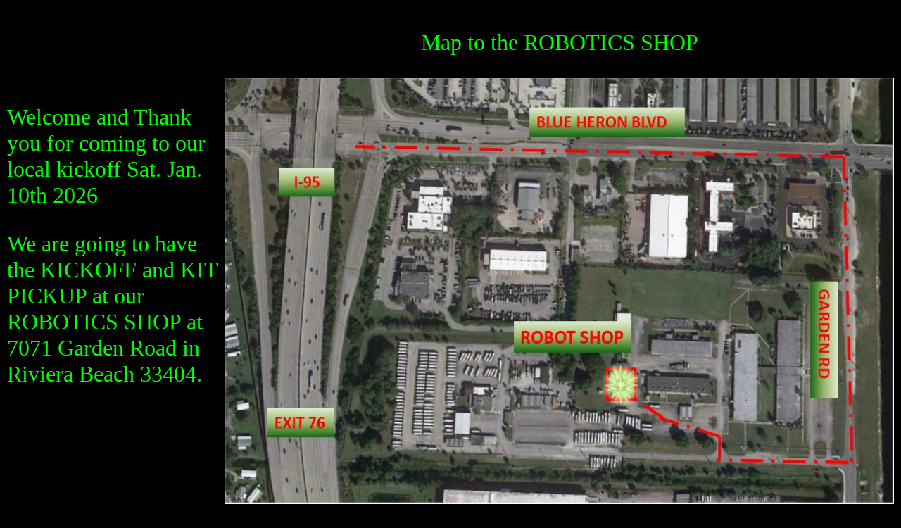

--- FILE ---
content_type: text/html
request_url: http://179swampthing.org/kickoff.html
body_size: 1093
content:
<!DOCTYPE html PUBLIC "-//W3C//DTD XHTML 1.0 Transitional//EN" "http://www.w3.org/TR/xhtml1/DTD/xhtml1-transitional.dtd">
<html xmlns="http://www.w3.org/1999/xhtml">
<head>
<meta http-equiv="Content-Type" content="text/html; charset=iso-8859-1" />
<title>Untitled Document</title>
<style type="text/css">
<!--
body,td,th {
	font-family: Chiller, Mistral, Arial Black;
	font-size: x-large;
	color: #00FF00;
}
body {
	background-color: #000000;
}
.style4 {font-size: xx-large}
-->
</style>
<script type="text/JavaScript">
<!--


function MM_preloadImages() { //v3.0
  var d=document; if(d.images){ if(!d.MM_p) d.MM_p=new Array();
    var i,j=d.MM_p.length,a=MM_preloadImages.arguments; for(i=0; i<a.length; i++)
    if (a[i].indexOf("#")!=0){ d.MM_p[j]=new Image; d.MM_p[j++].src=a[i];}}
}
//-->
</script>
</head>

<body>
<table width="100%" border="0" cellspacing="1" cellpadding="1">
  <tr>
    <td width="50%" height="366"><p class="style4">Welcome and Thank you for coming to our local kickoff Sat. Jan. 10th 2026 </p>
      <P class="style4">We are going to have the KICKOFF and KIT PICKUP at our ROBOTICS SHOP at 7071 Garden Road in Riviera Beach 33404.
    <p>&nbsp;</p></td>
    <td width="50%"><div align="center">
      <p align="center" class="style4">Map to the ROBOTICS SHOP</p>
      <p><img src="assets/images/shop map.jpg" alt="Robotics Shop Map" width="950" height="605" /></p>
    <div class="xr_ap" width: 481px; height: 386px;"></div></td>
  </tr>
</table>

<map name="socialMap" id="socialMap"><area shape="rect" coords="105,11,137,43" href="http://www.youtube.com/user/FRCTeamsGlobal" target="_blank" alt="youtube" />
<area shape="rect" coords="15,12,47,42" href="https://www.facebook.com/pages/FIRST-Robotics/106295406073397?rf=112702792074404" target="_blank" alt="facebook" />
<area shape="rect" coords="58,11,90,40" href="https://twitter.com/FIRSTweets" target="_blank" alt="twitter" />
</map></body>
</html>
